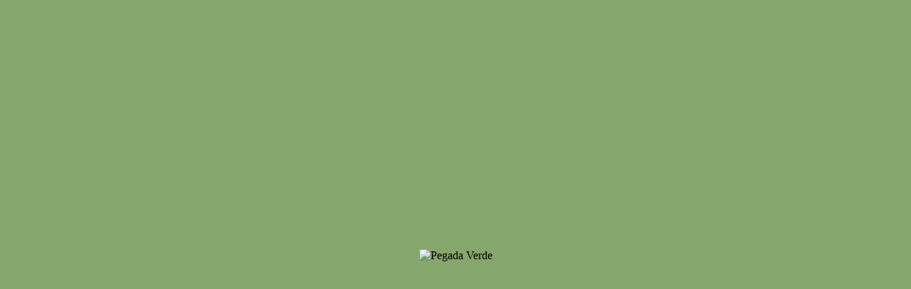

--- FILE ---
content_type: text/html; charset=utf-8
request_url: https://pegadaverde.pt/pt_pt/loja/cuidados-de-rosto-naturais/cuidados-por-tipos-de-pele/pele-oleosa
body_size: 408
content:
<!DOCTYPE html>
<html lang="pt">
<head>
  <meta charset="UTF-8" />
  <meta name="viewport" content="width=device-width, initial-scale=1.0" />
  <title>Pegada Verde</title>

  <style>
    html, body {
      width: 100%;
      height: 100%;
      margin: 0;
    }

    body {
      background-color: #86a76b;
      display: flex;
      justify-content: center;
      align-items: center;
    }

    img {
      max-width: 70%;
      max-height: 70%;
      width: auto;
      height: auto;
    }
  </style>
</head>
<body>
  <img src="pegada-site.jpeg" alt="Pegada Verde" />
<script defer src="https://static.cloudflareinsights.com/beacon.min.js/vcd15cbe7772f49c399c6a5babf22c1241717689176015" integrity="sha512-ZpsOmlRQV6y907TI0dKBHq9Md29nnaEIPlkf84rnaERnq6zvWvPUqr2ft8M1aS28oN72PdrCzSjY4U6VaAw1EQ==" data-cf-beacon='{"version":"2024.11.0","token":"894df40401974003bce59e656389d967","r":1,"server_timing":{"name":{"cfCacheStatus":true,"cfEdge":true,"cfExtPri":true,"cfL4":true,"cfOrigin":true,"cfSpeedBrain":true},"location_startswith":null}}' crossorigin="anonymous"></script>
</body>
</html>
